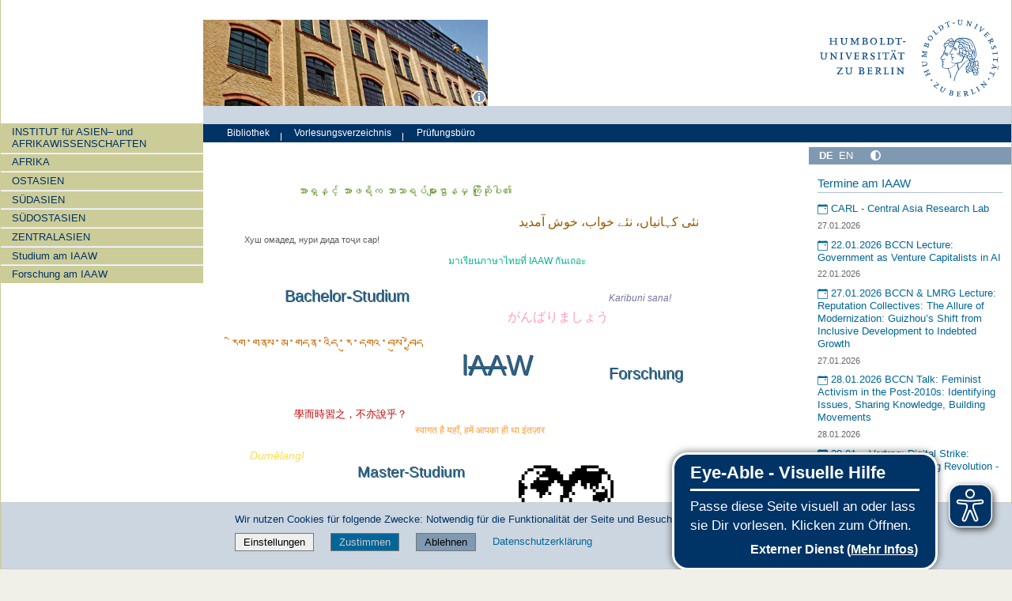

--- FILE ---
content_type: text/html;charset=utf-8
request_url: https://www.iaaw.hu-berlin.de/de
body_size: 13887
content:
<!DOCTYPE html>
<html xmlns="http://www.w3.org/1999/xhtml" lang="de" xml:lang="de">
  <head><meta http-equiv="Content-Type" content="text/html; charset=UTF-8" />
    <meta data-embetty-server="https://www3.hu-berlin.de/embetty/" />
    <title>Startseite — Institut für Asien- und Afrikawissenschaften</title><title>Mehr Kontrast</title><title>Weniger Kontrast</title>
    <link id="favicon_ico" rel="icon" href="/iaaw_p6/++theme++humboldt.theme/++resource++humboldt.policy/favicon.ico" sizes="any" /><!-- 32x32 -->
    <link id="favicon_svg" rel="icon" href="/iaaw_p6/++theme++humboldt.theme/++resource++humboldt.policy/icon.svg" type="image/svg+xml" />
    <link id="favicon_appletouch" rel="apple-touch-icon" href="/iaaw_p6/++theme++humboldt.theme/++resource++humboldt.policy/apple-touch-icon.png" /><!-- 180x180 -->
    <link id="manifest_json" rel="manifest" href="/iaaw_p6/++theme++humboldt.theme/++resource++humboldt.policy/manifest.json" />
    <link rel="sitemap" type="application/xml" title="Sitemap" href="/sitemap.xml.gz" />
    <link rel="sitemap" type="application/xml" title="Sitemap" href="/de/sitemap.xml.gz" />
    <link rel="sitemap" type="application/xml" title="Sitemap" href="/en/sitemap.xml.gz" />
  <meta charset="utf-8" /><meta name="twitter:card" content="summary" /><meta property="og:site_name" content="Website des Institutes für Asien- und Afrikawissenschaften der Humboldt-Universität zu Berlin" /><meta property="og:title" content="Startseite" /><meta property="og:type" content="website" /><meta property="og:description" content="" /><meta property="og:url" content="https://www.iaaw.hu-berlin.de/de" /><meta property="og:image" content="https://www.iaaw.hu-berlin.de/@@site-logo/og_logo.png" /><meta property="og:image:type" content="image/png" /><meta name="DC.date.created" content="2025-07-14T10:38:56+01:00" /><meta name="DC.date.modified" content="2025-10-16T10:02:18+01:00" /><meta name="DC.type" content="Layout Page" /><meta name="DC.format" content="text/plain" /><meta name="DC.language" content="de" /><meta name="DC.date.valid_range" content="2025/07/14 - " /><meta name="viewport" content="width=device-width, initial-scale=1.0" /><meta name="generator" content="Plone - https://plone.org/" /><link rel="alternate" hreflang="de" href="https://www.iaaw.hu-berlin.de/de/startseite" /><link rel="alternate" hreflang="en" href="https://www.iaaw.hu-berlin.de/en/index_en" /><link rel="canonical" href="https://www.iaaw.hu-berlin.de/de" /><link href="https://www.iaaw.hu-berlin.de/de/@@search" rel="search" title="Website durchsuchen" /><link data-bundle="collective-faq" href="https://www.iaaw.hu-berlin.de/++webresource++534b3e23-aef3-529e-b7e4-4319755f6730/++resource++collective.faq/faq.css" media="all" rel="stylesheet" type="text/css" /><link data-bundle="easyform" href="https://www.iaaw.hu-berlin.de/++webresource++b6e63fde-4269-5984-a67a-480840700e9a/++resource++easyform.css" media="all" rel="stylesheet" type="text/css" /><link data-bundle="flexbin" href="https://www.iaaw.hu-berlin.de/++webresource++a1df1cb4-56c5-5706-8b0d-41ab995ce792/++plone++plone.gallery/dist/flexbin.css" media="all" rel="stylesheet" type="text/css" /><link data-bundle="humboldt-HUEmployee" href="https://www.iaaw.hu-berlin.de/++webresource++22b1624e-34d3-5143-82af-1e0a28c2b28b/++resource++humboldt.HUEmployee/huEmployee.css" media="all" rel="stylesheet" type="text/css" /><link data-bundle="humboldt-LSF" href="https://www.iaaw.hu-berlin.de/++webresource++f63933d3-60bd-54fc-86a1-92ba140cd43f/++resource++humboldt.LSF/hulsf_plone6.css" media="all" rel="stylesheet" type="text/css" /><link data-bundle="humboldt-directsearch" href="https://www.iaaw.hu-berlin.de/++webresource++a6231e9f-f4d1-5b46-a094-59e8505feac8/++resource++humboldt.directsearch.resource/directsearch.css" media="all" rel="stylesheet" type="text/css" /><link data-bundle="humboldt-frontpageslider" href="https://www.iaaw.hu-berlin.de/++webresource++70e1ac4d-f24a-579c-a048-c9054cd5a82d/++resource++humboldt.frontpageslider.css/frontpageslider-compiled.css" media="all" rel="stylesheet" type="text/css" /><link data-bundle="humboldt-logo" href="https://www.iaaw.hu-berlin.de/++webresource++a684c705-baa9-5a4f-abba-cd54b52d42f5/++resource++humboldt.logo/mobile.css" media="all" rel="stylesheet" type="text/css" /><link data-bundle="humboldt-logofooter" href="https://www.iaaw.hu-berlin.de/++webresource++2039bd31-8ee8-5229-90d1-b0883035dba4/++resource++humboldt.logofooter/logofooter.css" media="all" rel="stylesheet" type="text/css" /><link data-bundle="humboldt-newsfolder" href="https://www.iaaw.hu-berlin.de/++webresource++ee12c342-9f5f-524b-b61d-9b1942224df2/++resource++humboldt.newsfolder.stylesheets/hu_newsfolder.css" media="all" rel="stylesheet" type="text/css" /><link data-bundle="humboldt-outputfilters" href="https://www.iaaw.hu-berlin.de/++webresource++a2097a30-57d6-5703-a1f8-3491257eded3/++resource++humboldt.outputfilters.css/captionstyles.css" media="all" rel="stylesheet" type="text/css" /><link data-bundle="humboldt-portlet-linklist" href="https://www.iaaw.hu-berlin.de/++webresource++7edd124e-c0a2-5d5f-a8bd-d4cee9f23d4a/++resource++humboldt.portlet.linklist/linklist.css" media="all" rel="stylesheet" type="text/css" /><link data-bundle="humboldt-viewlet-sharelinkmenu" href="https://www.iaaw.hu-berlin.de/++webresource++b79898bf-3741-5089-8d7c-6a67376b36c6/++resource++humboldt.viewlet.sharelinkmenu.icons/sharelinkmenu.css" media="all" rel="stylesheet" type="text/css" /><link data-bundle="mosaic-css" href="https://www.iaaw.hu-berlin.de/++webresource++194c6646-85f9-57d9-9c89-31147d080b38/++plone++mosaic/mosaic.min.css" media="all" rel="stylesheet" type="text/css" /><link data-bundle="multilingual" href="https://www.iaaw.hu-berlin.de/++webresource++4b25ebfe-4288-5cbe-b3d2-cfa66e33cd82/++resource++plone.app.multilingual.stylesheet/multilingual.css" media="all" rel="stylesheet" type="text/css" /><link data-bundle="plone-fullscreen" href="https://www.iaaw.hu-berlin.de/++webresource++ac83a459-aa2c-5a45-80a9-9d3e95ae0847/++plone++static/plone-fullscreen/fullscreen.css" media="all" rel="stylesheet" type="text/css" /><link data-bundle="diazo" href="https://www.iaaw.hu-berlin.de/++webresource++177135d3-7ba3-5275-9a8a-66170a4315b0//++theme++humboldt.theme/styles/theme.min.css" media="all" rel="stylesheet" type="text/css" /><script data-bundle="humboldt-folderimage" integrity="sha384-S/jJ8tvbhgy98W1O95wQXOrPxBVHS9YDFSZQ4G6n6hNY5ZuDVIBySstI5eFLPBti" src="https://www.iaaw.hu-berlin.de/++webresource++b8c5ad51-c1e6-51ff-9394-f92d4f1feca1/++resource++humboldt.folderimage/folderimage.js"></script><script data-bundle="humboldt-policy" integrity="sha384-DcFvT80px+z4DjIeiB/5hPHaXlURk+x5NtISEZ7K8R3Xy8DA/VM23cJ6PklKITww" src="https://www.iaaw.hu-berlin.de/++webresource++779defc3-c890-542e-a4ef-ee0a26b649c1/++resource++humboldt.policy/eyeAbleInclude-www.hu-berlin.de.js"></script><script data-bundle="humboldt-tablesorter" integrity="sha384-Sd9X4KkCN3QYDldhCFrX3phv9Tvi4FxsFjwW2fAghO2mcZ7lfQs8m/Wz9WSsk6YE" src="https://www.iaaw.hu-berlin.de/++webresource++553ddd45-467c-579b-9d2f-ccf6b94c0ae4/++resource++humboldt.tablesorter/TableSort.js"></script><script async="True" data-bundle="plone-fullscreen" integrity="sha384-yAbXscL0aoE/0AkFhaGNz6d74lDy9Cz7PXfkWNqRnFm0/ewX0uoBBoyPBU5qW7Nr" src="https://www.iaaw.hu-berlin.de/++webresource++6aa4c841-faf5-51e8-8109-90bd97e7aa07/++plone++static/plone-fullscreen/fullscreen.js"></script><script data-bundle="plone" integrity="sha384-10Qe/QrU7Gixx5Q42MBnBA9KQdjKfonEsQ6yZ6ol2Z8D9usXt/Tsa1iTWSAuSXaa" src="https://www.iaaw.hu-berlin.de/++webresource++fed1f233-5888-5282-956c-f4e82a740844/++plone++static/bundle-plone/bundle.min.js"></script><script data-bundle="spotlightjs" integrity="sha384-8n2bBNLkJOVfGo3h0Q8+doxov3z/m8Br4d1Aan6k8IyNdYPl4eu3+rN+v/a5QFKe" src="https://www.iaaw.hu-berlin.de/++webresource++23a84036-6e46-5d70-bda6-76022a48e75a/++plone++plone.gallery/dist/spotlight.js"></script><script data-bundle="humboldt-theme-tree" integrity="sha384-58LubW/Br6z243v5NsPpD5sQMOB4LviVZGwh1zKHLIOokHt1qVluvk+24vms875F" src="https://www.iaaw.hu-berlin.de/++webresource++4a8bc6e5-d7aa-5763-93ff-b4119186b950/++resource++humboldt.theme.javascripts/tree.js"></script><script data-bundle="humboldt-theme-tingle" integrity="sha384-4vFw2kvH6Nzmb536Cm2OhyJrxhrG92J4XxS3mTqZPQhYvNGK/9XV4sHObCud9m0W" src="https://www.iaaw.hu-berlin.de/++webresource++0ff944f2-7b9d-55d2-8a78-5c7f1f57a504/++resource++humboldt.theme.javascripts/tingle.js"></script><script data-bundle="humboldt-theme-swiper-init" integrity="sha384-Dq0JP+Nwt2EiyrqoJ+ZVbarzObGV2wRDpinD9xVvHnY8fWqpnv/3VUte1Z4vWen0" src="https://www.iaaw.hu-berlin.de/++webresource++e69c0fab-0c3c-5fdc-a3c0-58da914e7f32/++resource++humboldt.theme.javascripts/swiper-init.js"></script><script data-bundle="humboldt-theme-swiper-bundle" integrity="sha384-+dWAUTKM0Jd6Z/epUmLhoRUZa6X2plKNmDa5JC90mUxvdKk68vyXIsfwMsKS+16j" src="https://www.iaaw.hu-berlin.de/++webresource++d1d65cd4-4553-51cd-b77f-f982051b0068/++resource++humboldt.theme.javascripts/swiper-bundle.js"></script><script data-bundle="humboldt-theme-popupforms" integrity="sha384-hKT1vtCkoWdMTx/ybBnuetkkrCSJBADc6x9pz4GZKCPIkfNxfA1tJN3twYE3BNUj" src="https://www.iaaw.hu-berlin.de/++webresource++7850410e-2a35-57e1-ab10-3797e2414c09/++resource++humboldt.theme.javascripts/popupforms.js"></script><script data-bundle="humboldt-theme-mobil" integrity="sha384-Kra6pJ3Jqk1PhhfqsYtnt1omzGgj8S520ZAzPYySDgnkzCKRxUz7zsiyoNCOE7l7" src="https://www.iaaw.hu-berlin.de/++webresource++628eed02-1a52-5d8d-9de0-e25cb5b787a0/++resource++humboldt.theme.javascripts/mobilemenu.js"></script><script data-bundle="humboldt-theme-misc" integrity="sha384-+Q9k+fLsrtlWoacFileV38pFL5eHzLr8ZyWrfL0GCd6TFw5Z5G9ToaCrfH5lPncY" src="https://www.iaaw.hu-berlin.de/++webresource++423d6cfd-2e9f-5ba5-8b0b-2bc49b7b8a8e/++resource++humboldt.theme.javascripts/misc.js"></script><script data-bundle="humboldt-theme-menu" integrity="sha384-LyxrhSh7AixJNcm5JYyJOgPLL7nbZrWpVrrHrMt2dj+G/+rAkOIr3OE1FtCBU1bD" src="https://www.iaaw.hu-berlin.de/++webresource++3e062e2d-4c1c-50a5-8615-4798eae3e8bd/++resource++humboldt.theme.javascripts/menu.js"></script><script data-bundle="humboldt-theme-input-label" integrity="sha384-6Ew+/vGu5FIxFjJ6MTALFx4VDIbttATPaUBtyf2JchSXWVp0Jj+sEjKts/ru59Zq" src="https://www.iaaw.hu-berlin.de/++webresource++126cb13f-aa14-578e-851d-d15e8494ef01/++resource++humboldt.theme.javascripts/input-label.js"></script><script data-bundle="humboldt-theme-history" integrity="sha384-FtPKaQ9nkugVi68g8nK8ye/wck9mX/MDPMLjhuOhB+4Uy+poUuS0WZULcBiNjS19" src="https://www.iaaw.hu-berlin.de/++webresource++56ddf26e-92d8-5ac1-ab5a-881a3b9336bb/++resource++humboldt.theme.javascripts/history.js"></script><script data-bundle="humboldt-theme-consent" integrity="sha384-KhNxmnHq/nQYvU0LtXpHLVsH+ekor89VWbz3oT10dLRHsOdB14RJAZYMUm24zjtY" src="https://www.iaaw.hu-berlin.de/++webresource++7af0e2c1-165f-56d8-870c-17ec08ef6a89/++resource++humboldt.theme.javascripts/consent.js"></script><script data-bundle="humboldt-theme-acc" integrity="sha384-Hg8u+aRruMLPCzmMakW8uyOrfQEocKTEPJQAbbetKa27QmuIldtHVi8yL9XHAqmt" src="https://www.iaaw.hu-berlin.de/++webresource++1ffb54f6-8f1c-5e37-adfb-a65a7d23c369/++resource++humboldt.theme.javascripts/accordeon.js"></script><script data-bundle="humboldt-menus" integrity="sha384-pcFewp/jyuAd6sx7fy+24zbh+TWK10odD10jbI8I8RNJNECUgtIJbt1tI/+u84wL" src="https://www.iaaw.hu-berlin.de/++webresource++67e45497-f5b6-54d1-b461-244342b16d42/++resource++humboldt.menus/javascript/menus.js"></script><script data-bundle="humboldt-frontpageslider" integrity="sha384-1nOXGCR5rqg9R/qvQuR26IuUT+kBJoYEO/gmhOVXkCOTeLO8cQ3NjxPiqEyyYiLA" src="https://www.iaaw.hu-berlin.de/++webresource++90c9ec53-6e1d-548b-9d07-00b827fc0a0b/++resource++humboldt.frontpageslider.js/jquery-ui.min.js"></script><script data-bundle="humboldt-directsearch" integrity="sha384-CRiSCBl96ebYU2kt0XjeR/Hp5cCxs5QenzSYAD2c9SNSrLSli5VlPri2PAgx7E8o" src="https://www.iaaw.hu-berlin.de/++webresource++3a6fd7d6-4e48-5827-9bfc-ce535cc6812d/++resource++humboldt.directsearch.resource/jquery-ui.min.js"></script><script data-bundle="collective-faq" integrity="sha384-7vQjBTquU48WnSpBTP4ScxlvJpgPoIlgVyo6Rt+3DGpVB6x0uizI6LiA1/OI1Bfa" src="https://www.iaaw.hu-berlin.de/++webresource++ef17d332-15fc-59cc-8e10-07af0c0e82d5/++resource++collective.faq/faq.js"></script></head>
  <body id="visual-portal-wrapper" class="col-content col-one col-two frontend icons-off portaltype-humboldtlayoutpage section-startseite site-de template-layout thumbs-on userrole-anonymous viewpermission-none layout-humboldt-layoutpage mosaic-grid" dir="ltr" data-base-url="https://www.iaaw.hu-berlin.de/de/startseite" data-view-url="https://www.iaaw.hu-berlin.de/de/startseite" data-portal-url="https://www.iaaw.hu-berlin.de" data-i18ncatalogurl="https://www.iaaw.hu-berlin.de/plonejsi18n" data-pat-pickadate="{&quot;date&quot;: {&quot;selectYears&quot;: 200}, &quot;time&quot;: {&quot;interval&quot;: 5 } }" data-pat-plone-modal="{&quot;actionOptions&quot;: {&quot;displayInModal&quot;: false}}"><a class="hiddenStructure" accesskey="2" href="#content">Direkt zum Inhalt</a><a class="hiddenStructure" accesskey="4" href="#search">Direkt zur Suche</a><a class="hiddenStructure" accesskey="6" href="#portletNavigationTree">Direkt zur Navigation</a><div class="outer-wrapper">
      <header id="content-header" role="banner">
        <div class="container">
          <div class="align-items-end">
            <div class="hu-base-col-sm-4 hidden-xs sidebar-offcanvas" role="complementary">
              <div id="header-left"></div>
            </div>
            <div class="hu-base-col-xs-20 hu-base-col-sm-16">
              <div class="hu-base-row ">
                <div class="col">
                  
      
  <link rel="stylesheet" href="https://www.iaaw.hu-berlin.de/++resource++kitconcept.glossary/glossary-5968e5a.css" />
<!--
  <script defer tal:attributes="src string:${view/site_url}/++resource++kitconcept.glossary/glossary-5968e5a.js"></script>
  -->

      <div id="portal-header">
        <!-- mode: html -->
<div class="smallscreen humboldt-logo">
  <!-- <div style="display: grid; grid-template-columns: 1fr minmax(auto, 360px) 1fr;">
    <div>&nbsp;</div> -->
    <div>
      <a href="https://www.hu-berlin.de/"><img alt="Logo der Humboldt-Universität zu Berlin" src="https://www.iaaw.hu-berlin.de/++resource++humboldt.logo/logo-mobile.svg" /></a>
    </div>
    <!-- <div>&nbsp;</div>
  </div> -->
</div>

<div>
  <div class="menu-mobile"> 
    
    <button class="menu-mobile-button ersterButton" id="dropmenu"></button>
    
	<div>
      <a class="menu-mobile-button" id="Home" aria-label="Home" href="https://www.iaaw.hu-berlin.de">
      </a>
	</div>

    
      <a class="menu-mobile-button" id="language" href="https://www.iaaw.hu-berlin.de/@@multilingual-selector/ec1d9b30813946d6ab91e9750d8913f5/en?set_language=en">
        <svg xmlns="http://www.w3.org/2000/svg" viewbox="0 0 40 40" fill="white">
          <text font-size="18px" x="10" y="26.5">EN</text>
        </svg>
      </a>
    
    
    
    
  </div>

  <div class="menu-mobile-sub" id="menu-mobile-sub">
    <div class="navTreeItem-mobile"></div>
    <div class="menu-mobile-sub-button zielgruppe">Zielgruppen ▶</div>
    <div class="menu-mobile-sub-button schnellzugang">Schnellzugang ▶</div>
  </div>
</div>

<div id="folder_image">
  
  <a href="https://www.iaaw.hu-berlin.de/de">
    <img alt="Startseite der Einrichtung" width="360px" height="110px" src="https://www.iaaw.hu-berlin.de/de/@@adapterdownload/humboldt.folderimage.interfaces.IFolderImage/folderimage/Auswahl_5.jpg" />
  </a>

  <div id="folder_image_uhb">

     <img alt="" src="https://www.iaaw.hu-berlin.de/de/++resource++humboldt.folderimage.i-Bildrecht_V2.png" />

     <div id="uhb_c">
         <span>Abb.:</span>
         <span>zur Startseite</span>
         <p></p>
         
         <p></p>
         
     </div>
  </div>

</div>

<!--
<tal:foo replace="structure view/randomize_folderimage_script_block" />
-->


<div id="portal-logo" title="Home">
   <a href="https://www.hu-berlin.de/">
     <img alt="Logo der Humboldt-Universität zu Berlin" src="https://www.iaaw.hu-berlin.de/++resource++humboldt.logo.Logo.svg" />
   </a>
</div>

      </div>

    
                </div>
              </div>
            </div>
          </div>
          <div>
            <div id="frontpageslider-bigslider-wrapper" class="col"></div>
          </div>
          <div id="anonymous-actions">
          </div>
        </div>
      </header>
      <div id="mainnavigation-wrapper">
        <div id="mainnavigation"></div>
      </div>
      <div class="container">
        <div class="hu-base-row">
          <aside id="global_statusmessage"></aside>
        </div>
        <main id="main-container" class="hu-base-row row-offcanvas row-offcanvas-right" role="main">
		  <div id="print-header" class="onlyprint hide"><img src="/iaaw_p6/++theme++humboldt.theme/++resource++humboldt.theme.images/printlogo.svg" alt="Logo der Humboldt-Universitaet" /></div>
          <div id="sidebar" class="hu-base-col-xs-20 hu-base-col-sm-4 sidebar-offcanvas">
        <aside id="portal-column-one">
			<a class="hiddenStructure" id="portletNavigationTree_accesskey" name="portletNavigationTree"></a>
            <div class="portletWrapper" id="portletwrapper-706c6f6e652e6c656674636f6c756d6e0a636f6e746578740a2f696161775f70360a706f72746c65745f7374617469632d32" data-portlethash="706c6f6e652e6c656674636f6c756d6e0a636f6e746578740a2f696161775f70360a706f72746c65745f7374617469632d32">

  <div class="portletStaticText portlet-static"><p style="font-size: 88.8px;">ㅤ</p></div>

  


</div><div class="portletWrapper" id="portletwrapper-706c6f6e652e6c656674636f6c756d6e0a636f6e746578740a2f696161775f70360a6e617669676174696f6e" data-portlethash="706c6f6e652e6c656674636f6c756d6e0a636f6e746578740a2f696161775f70360a6e617669676174696f6e">

  <div class="card portlet portletNavigationTree">

    <div class="card-header hiddenStructure">
      <a class="tile" href="https://www.iaaw.hu-berlin.de/de/sitemap">Navigation</a>
    </div>

    <nav class="card-body">
      <ul class="navTree navTreeLevel0">
        
        

  
    
      <li class="navTreeItem visualNoMarker navTreeFolderish section-institut">

        

          <a href="https://www.iaaw.hu-berlin.de/de/institut" title="" class="state-external navTreeFolderish contenttype-folder">

            <svg xmlns="http://www.w3.org/2000/svg" width="16" height="16" fill="currentColor" class="plone-icon  bi bi-folder" viewbox="0 0 16 16">
  <path d="M.54 3.87.5 3a2 2 0 0 1 2-2h3.672a2 2 0 0 1 1.414.586l.828.828A2 2 0 0 0 9.828 3h3.982a2 2 0 0 1 1.992 2.181l-.637 7A2 2 0 0 1 13.174 14H2.826a2 2 0 0 1-1.991-1.819l-.637-7a2 2 0 0 1 .342-1.31zM2.19 4a1 1 0 0 0-.996 1.09l.637 7a1 1 0 0 0 .995.91h10.348a1 1 0 0 0 .995-.91l.637-7A1 1 0 0 0 13.81 4zm4.69-1.707A1 1 0 0 0 6.172 2H2.5a1 1 0 0 0-1 .981l.006.139q.323-.119.684-.12h5.396z"></path>
</svg>

            

            

            INSTITUT für ASIEN– und AFRIKAWISSENSCHAFTEN
          </a>
          

        
      </li>
    
      <li class="navTreeItem visualNoMarker navTreeFolderish section-afrika">

        

          <a href="https://www.iaaw.hu-berlin.de/de/afrika" title="" class="state-external navTreeFolderish contenttype-folder">

            <svg xmlns="http://www.w3.org/2000/svg" width="16" height="16" fill="currentColor" class="plone-icon  bi bi-folder" viewbox="0 0 16 16">
  <path d="M.54 3.87.5 3a2 2 0 0 1 2-2h3.672a2 2 0 0 1 1.414.586l.828.828A2 2 0 0 0 9.828 3h3.982a2 2 0 0 1 1.992 2.181l-.637 7A2 2 0 0 1 13.174 14H2.826a2 2 0 0 1-1.991-1.819l-.637-7a2 2 0 0 1 .342-1.31zM2.19 4a1 1 0 0 0-.996 1.09l.637 7a1 1 0 0 0 .995.91h10.348a1 1 0 0 0 .995-.91l.637-7A1 1 0 0 0 13.81 4zm4.69-1.707A1 1 0 0 0 6.172 2H2.5a1 1 0 0 0-1 .981l.006.139q.323-.119.684-.12h5.396z"></path>
</svg>

            

            

            ㅤAFRIKA
          </a>
          

        
      </li>
    
      <li class="navTreeItem visualNoMarker navTreeFolderish section-ostasien">

        

          <a href="https://www.iaaw.hu-berlin.de/de/ostasien" title="" class="state-external navTreeFolderish contenttype-folder">

            <svg xmlns="http://www.w3.org/2000/svg" width="16" height="16" fill="currentColor" class="plone-icon  bi bi-folder" viewbox="0 0 16 16">
  <path d="M.54 3.87.5 3a2 2 0 0 1 2-2h3.672a2 2 0 0 1 1.414.586l.828.828A2 2 0 0 0 9.828 3h3.982a2 2 0 0 1 1.992 2.181l-.637 7A2 2 0 0 1 13.174 14H2.826a2 2 0 0 1-1.991-1.819l-.637-7a2 2 0 0 1 .342-1.31zM2.19 4a1 1 0 0 0-.996 1.09l.637 7a1 1 0 0 0 .995.91h10.348a1 1 0 0 0 .995-.91l.637-7A1 1 0 0 0 13.81 4zm4.69-1.707A1 1 0 0 0 6.172 2H2.5a1 1 0 0 0-1 .981l.006.139q.323-.119.684-.12h5.396z"></path>
</svg>

            

            

            ㅤOSTASIEN
          </a>
          

        
      </li>
    
      <li class="navTreeItem visualNoMarker navTreeFolderish section-suedasien">

        

          <a href="https://www.iaaw.hu-berlin.de/de/suedasien" title="" class="state-external navTreeFolderish contenttype-folder">

            <svg xmlns="http://www.w3.org/2000/svg" width="16" height="16" fill="currentColor" class="plone-icon  bi bi-folder" viewbox="0 0 16 16">
  <path d="M.54 3.87.5 3a2 2 0 0 1 2-2h3.672a2 2 0 0 1 1.414.586l.828.828A2 2 0 0 0 9.828 3h3.982a2 2 0 0 1 1.992 2.181l-.637 7A2 2 0 0 1 13.174 14H2.826a2 2 0 0 1-1.991-1.819l-.637-7a2 2 0 0 1 .342-1.31zM2.19 4a1 1 0 0 0-.996 1.09l.637 7a1 1 0 0 0 .995.91h10.348a1 1 0 0 0 .995-.91l.637-7A1 1 0 0 0 13.81 4zm4.69-1.707A1 1 0 0 0 6.172 2H2.5a1 1 0 0 0-1 .981l.006.139q.323-.119.684-.12h5.396z"></path>
</svg>

            

            

            ㅤSÜDASIEN
          </a>
          

        
      </li>
    
      <li class="navTreeItem visualNoMarker navTreeFolderish section-suedostasien">

        

          <a href="https://www.iaaw.hu-berlin.de/de/suedostasien" title="" class="state-external navTreeFolderish contenttype-folder">

            <svg xmlns="http://www.w3.org/2000/svg" width="16" height="16" fill="currentColor" class="plone-icon  bi bi-folder" viewbox="0 0 16 16">
  <path d="M.54 3.87.5 3a2 2 0 0 1 2-2h3.672a2 2 0 0 1 1.414.586l.828.828A2 2 0 0 0 9.828 3h3.982a2 2 0 0 1 1.992 2.181l-.637 7A2 2 0 0 1 13.174 14H2.826a2 2 0 0 1-1.991-1.819l-.637-7a2 2 0 0 1 .342-1.31zM2.19 4a1 1 0 0 0-.996 1.09l.637 7a1 1 0 0 0 .995.91h10.348a1 1 0 0 0 .995-.91l.637-7A1 1 0 0 0 13.81 4zm4.69-1.707A1 1 0 0 0 6.172 2H2.5a1 1 0 0 0-1 .981l.006.139q.323-.119.684-.12h5.396z"></path>
</svg>

            

            

            ㅤSÜDOSTASIEN
          </a>
          

        
      </li>
    
      <li class="navTreeItem visualNoMarker navTreeFolderish section-zentralasien">

        

          <a href="https://www.iaaw.hu-berlin.de/de/zentralasien" title="" class="state-external navTreeFolderish contenttype-folder">

            <svg xmlns="http://www.w3.org/2000/svg" width="16" height="16" fill="currentColor" class="plone-icon  bi bi-folder" viewbox="0 0 16 16">
  <path d="M.54 3.87.5 3a2 2 0 0 1 2-2h3.672a2 2 0 0 1 1.414.586l.828.828A2 2 0 0 0 9.828 3h3.982a2 2 0 0 1 1.992 2.181l-.637 7A2 2 0 0 1 13.174 14H2.826a2 2 0 0 1-1.991-1.819l-.637-7a2 2 0 0 1 .342-1.31zM2.19 4a1 1 0 0 0-.996 1.09l.637 7a1 1 0 0 0 .995.91h10.348a1 1 0 0 0 .995-.91l.637-7A1 1 0 0 0 13.81 4zm4.69-1.707A1 1 0 0 0 6.172 2H2.5a1 1 0 0 0-1 .981l.006.139q.323-.119.684-.12h5.396z"></path>
</svg>

            

            

            ㅤZENTRALASIEN
          </a>
          

        
      </li>
    
      <li class="navTreeItem visualNoMarker navTreeFolderish section-studium">

        

          <a href="https://www.iaaw.hu-berlin.de/de/studium" title="" class="state-external navTreeFolderish contenttype-folder">

            <svg xmlns="http://www.w3.org/2000/svg" width="16" height="16" fill="currentColor" class="plone-icon  bi bi-folder" viewbox="0 0 16 16">
  <path d="M.54 3.87.5 3a2 2 0 0 1 2-2h3.672a2 2 0 0 1 1.414.586l.828.828A2 2 0 0 0 9.828 3h3.982a2 2 0 0 1 1.992 2.181l-.637 7A2 2 0 0 1 13.174 14H2.826a2 2 0 0 1-1.991-1.819l-.637-7a2 2 0 0 1 .342-1.31zM2.19 4a1 1 0 0 0-.996 1.09l.637 7a1 1 0 0 0 .995.91h10.348a1 1 0 0 0 .995-.91l.637-7A1 1 0 0 0 13.81 4zm4.69-1.707A1 1 0 0 0 6.172 2H2.5a1 1 0 0 0-1 .981l.006.139q.323-.119.684-.12h5.396z"></path>
</svg>

            

            

            Studium am IAAW
          </a>
          

        
      </li>
    
      <li class="navTreeItem visualNoMarker navTreeFolderish section-forschen">

        

          <a href="https://www.iaaw.hu-berlin.de/de/forschen" title="" class="state-external navTreeFolderish contenttype-folder">

            <svg xmlns="http://www.w3.org/2000/svg" width="16" height="16" fill="currentColor" class="plone-icon  bi bi-folder" viewbox="0 0 16 16">
  <path d="M.54 3.87.5 3a2 2 0 0 1 2-2h3.672a2 2 0 0 1 1.414.586l.828.828A2 2 0 0 0 9.828 3h3.982a2 2 0 0 1 1.992 2.181l-.637 7A2 2 0 0 1 13.174 14H2.826a2 2 0 0 1-1.991-1.819l-.637-7a2 2 0 0 1 .342-1.31zM2.19 4a1 1 0 0 0-.996 1.09l.637 7a1 1 0 0 0 .995.91h10.348a1 1 0 0 0 .995-.91l.637-7A1 1 0 0 0 13.81 4zm4.69-1.707A1 1 0 0 0 6.172 2H2.5a1 1 0 0 0-1 .981l.006.139q.323-.119.684-.12h5.396z"></path>
</svg>

            

            

            Forschung am IAAW
          </a>
          

        
      </li>
    
  


      </ul>
    </nav>

  </div>


</div>
        </aside>
      </div>
          
    <div class="hu-base-col-xs-20 hu-base-col-sm-16">
      <!-- Audience Menu -->
      <div class="hu-base-row">
        <div class="header-menu">
          <div id="search-menu" class="search-menu-new-style search-menu"><ul class="menu-list">
  
</ul>
</div>
        </div>
      </div>
       <div id="audience-menu-wrapper" class="hu-base-row">
        <div id="audience-menu" class="audience-menu-new-style audience-menu"><ul class="menu-list">
  <li><div class="menu-item">
  <a href="https://www.ub.hu-berlin.de/de/standorte/zwbasienafrika">Bibliothek</a>
</div>
</li>
  <li><span class="menu-divider"></span></li>
  <li><div class="menu-item">
  <a href="https://agnes.hu-berlin.de/lupo/rds?state=wtree&amp;search=1&amp;trex=step&amp;root120251=307276%7C304022%7C306132&amp;P.vx=kurz">Vorlesungsverzeichnis</a>
</div>
</li>
  <li><span class="menu-divider"></span></li>
  <li><div class="menu-item">
  <a href="https://fakultaeten.hu-berlin.de/de/ksb/studiumlehre/pruefungsbueros/pruefungsbuero-asien-und-afrikawissenschaften">Prüfungsbüro</a>
</div>
</li>
</ul>
</div>
      </div>
	  <div class="hu-base-row">
        <div class="above-content-wrapper">
          <div id="portal-hiddenheader">

  <h1 class="hiddenStructure">
    
      
	Humboldt-Universität zu Berlin
	-
      
    
      
	Kultur-, Sozial- und Bildungswissenschaftliche Fakultät
	-
      
    
      
	Institut für Asien- und Afrikawissenschaften
	
      
    
  </h1>
</div>
		  
		  <!-- <xsl:copy-of css:select="#plone-lock-status" /> -->
        </div>
      </div>
      <div class="hu-base-row">
        <!-- Central Column -->
        <div class="hu-base-col-xs-20 hu-base-col-sm-15">
          <div class="hu-base-row">
            <div class="hu-base-col-xs-20">
			  <a class="hiddenStructure" id="content_accesskey" name="content"></a>
              <article id="content" data-panel="content">
<div class="mosaic-grid-row">
<div class="mosaic-grid-cell mosaic-width-full mosaic-position-leftmost col-12">
<div class="movable removable mosaic-tile mosaic-IRichTextBehavior-text-tile">
<div class="mosaic-tile-content">
<p><br /><br /><br /></p>
</div>
</div>
<div class="movable removable mosaic-tile mosaic-plone.app.standardtiles.existingcontent-tile">
<div class="mosaic-tile-content">


        <section class="existing-content-tile">
          

          
          
          
            
              <div>
                

        <section id="section-text">
          <div class="" id="parent-fieldname-text"><div><p style="text-align: left; font-size: 13px;">                      <a data-linktype="internal" data-val="417b0308885c40e79026576b9ab3f00f" href="https://www.iaaw.hu-berlin.de/de/suedostasien/sprachen/burmesisch/burmesisch" style="color: #408000;">အာရှနှင့် အာဖရိက ဘာသာရပ်များဌာနမှ ကြိုဆိုပါ၏</a><br /><br /></p>
<p style="text-align: center;">                                                                 <a data-linktype="internal" data-val="6fc2f5bce5294265b2a9d52edd07cde3" href="https://www.iaaw.hu-berlin.de/de/suedasien/sprachen/urdu/urdu" style="color: #995c00; font-size: 16px;">نئی کہانیاں، نئے خواب، خوش آمدید</a></p>
<p style="text-align: justify; font-size: 11px;">       <a data-linktype="internal" data-val="598222b2383e452681cd3cc7489dc36b" href="https://www.iaaw.hu-berlin.de/de/zentralasien/sprachen/tadschikisch/tadschikisch" style="color: #595959;">Хуш омадед, нури дида тоҷи сар!</a>     </p>
<p style="text-align: center; font-size: 16px;">       <sub><a data-linktype="internal" data-val="b88496c5a1f442bfa2d426b3f5b64497" href="https://www.iaaw.hu-berlin.de/de/suedostasien/sprachen/thai/thai-1" style="color: #00b38f;">มาเรียนภาษาไทยที่ IAAW กันเถอะ</a><br /></sub></p>
<p> </p>
<p style="text-align: left;">                  <a data-linktype="internal" data-val="c995d2fd2a6642c987bc107e1bf5be76" href="https://www.iaaw.hu-berlin.de/de/studium/ba" style="color: #3c5c7c; text-shadow: 1px 1px 0px #006080; font-size: 20px;">Bachelor-Studium</a>                                                               <em><a data-linktype="internal" data-val="5ac14eb7087d4f82b026df90d938f845" href="https://www.iaaw.hu-berlin.de/de/afrika/sprachen/swahili/swahili" style="font-size: 12px; color: #7575a3;">Karibuni sana!</a></em><strong> </strong></p>
<p style="text-align: center;">                                 <sub><a data-linktype="internal" data-val="2e5d5bedc118491884ac80b15eaa8a78" href="https://www.iaaw.hu-berlin.de/de/ostasien/sprachen/japanisch/japanisch" style="color: #ff99bb; font-size: 16px;">がんばりましょう</a></sub></p>
<p style="font-size: 8px;"> </p>
<p style="text-align: left;"> <a data-linktype="internal" data-val="dfc11c6297984835823e01e1538b7ef1" href="https://www.iaaw.hu-berlin.de/de/zentralasien/sprachen/tibetisch/tibetisch" style="color: #cc6600; font-size: 18px;">རིག་གནས་མ་གདན་འདི་རུ་དགའ་བསུ་བྱེད</a>                         </p>
<p style="font-size: 36px; text-align: center;"><sup>                     <a data-linktype="internal" data-val="8042f82356784ea482368ce9ac721228" href="https://www.iaaw.hu-berlin.de/de/institut" style="color: #3c5c7c; text-shadow: 1px 1px 0px #006080; font-size: 36px;">l<span style="text-decoration: line-through;">ΛΛ</span>W</a>            <sub><a data-linktype="internal" data-val="4ba8f618171a4e58a78da3619f1bdc2d" href="https://www.iaaw.hu-berlin.de/de/forschen" style="color: #3c5c7c; text-shadow: 1px 1px 0px #006080;">Forschung</a></sub></sup></p>
<p><span style="text-align: right;">                     <a data-linktype="internal" data-val="36e99f5feab9419e8e287d8d01f756fe" href="https://www.iaaw.hu-berlin.de/de/ostasien/sprachen/chinesisch/chinesisch" style="color: #cc0000;">學而時習之，不亦說乎？</a>            </span></p>
<p style="font-size: 16px;"><sup>                                                                               <a data-linktype="internal" data-val="d1007be6825a44bda451db6f8faa865e" href="https://www.iaaw.hu-berlin.de/de/suedasien/sprachen/hindi/hindi" style="color: #ff9933;">स्वागत है यहाँ, हमें आपका ही था इंतज़ार</a></sup></p>
<p><em>       <sub><a data-linktype="internal" data-val="bae7a5def85b449bbf2191bcbcf297cf" href="https://www.iaaw.hu-berlin.de/de/afrika/sprachen/setswana/setswana" style="color: #ffdb4d; font-size: 14px;">Dumêlang!</a></sub></em></p>
<p>                                         <a data-linktype="internal" data-val="169286de5c0849459f52ed0bb1ca20f5" href="https://www.iaaw.hu-berlin.de/de/studium/ma" style="color: #3c5c7c; text-shadow: 1px 1px 0px #006080; font-size: 19px;">Master-Studium</a></p>
<p>                                                                                            <a data-linktype="internal" data-val="4eae1ba1c6de4fa3906cd07fb4b490ca" href="https://www.iaaw.hu-berlin.de/de/region" style="color: black; font-size: 60px;">🌍🌏</a></p>
<p style="text-align: justify; font-size: 16px;">   <a data-linktype="internal" data-val="5f6ed3da2cd14a339c49d8934250f7f8" href="https://www.iaaw.hu-berlin.de/de/zentralasien/sprachen/paschto/paschto" style="color: #bf8040;">هر کله راشئ هر کله هر کله</a>     </p>
<p style="font-size: 4px;"> </p>
<p>                                                           <a data-linktype="internal" data-val="f8e51f1ce94249a9990ec78e06e237b2" href="https://www.iaaw.hu-berlin.de/de/suedostasien/sprachen/vietnamesisch/vietnamesisch-1" style="color: #004d00; font-size: 16px;"><sub>Học thầy học bạn, vô vạn phong lưu.</sub></a> </p>
<p> </p>
<p>                <em><sub><a data-linktype="internal" data-val="a1c98d60b0c94eeb9db3bfa295afbb4c" href="https://www.iaaw.hu-berlin.de/de/afrika/sprachen/afrikaans/afrikaans" style="color: #734d26;">Ons leer nie Nederlands nie maar Afrikaans.</a></sub></em></p>
<div class="drei spalten erste">
<h6 style="writing-mode: vertical-rl; font-size: 30px;">  <a data-linktype="internal" data-val="cbe96403556241f5a6bcf74d334881a1" href="https://www.iaaw.hu-berlin.de/de/zentralasien/sprachen/mongolisch/mongolisch">ᠠᠮᠦᠷ ᠮᠡᠨᠳᠤ</a></h6>
</div>
<div class="drei spalten zweite"><br /><br /><br />
<p><sup><strong>    <a data-linktype="internal" data-val="714cc0bcf5144e6cb9be16e825a9c9b5" href="https://www.iaaw.hu-berlin.de/de/zentralasien/sprachen/dari/dari" style="color: #732673; font-size: 18px;">قدمهای مهمان بالای دیده</a></strong></sup></p>
</div>
<div class="drei spalten letzte">
<p style="font-size: 18px; text-align: center;"><sup><a data-linktype="internal" data-val="e4a9b0d85e5243c6aa987b1969ab3a27" href="https://www.iaaw.hu-berlin.de/de/zentralasien/sprachen/usbekisch/usbekisch" style="color: #a6a6a6;">Қадамларингизга<br />ҳасанот!</a></sup></p>
<br /><br /><a data-linktype="internal" data-val="e2657559a081466ba78b1470fec3f232" href="https://www.iaaw.hu-berlin.de/de/suedostasien/sprachen/bahasa-indonesia/bahasa-indonesia-1" style="color: #888844;">Selamat Datang</a></div>
<p>                                      <a data-linktype="internal" data-val="4dd1f0bcc51647399676dbc83767b9ed" href="https://www.iaaw.hu-berlin.de/de/afrika/info/www/linguistik" style="color: #ffff00; text-shadow: 1px 1px 0px #000000; font-size: 12px;">Síí sí gǂóm̀-gǂóm̀ kúú.</a></p></div></div>
        </section>

      
              </div>
            
            
          
          
        </section>
      
</div>
</div>
</div>
</div>
<div class="mosaic-grid-row">
<div class="mosaic-grid-cell mosaic-width-half mosaic-position-leftmost col-6">
<div class="movable removable mosaic-tile mosaic-plone.app.standardtiles.html-tile">
<div class="mosaic-tile-content">
<p><br /></p>
</div>
</div>
</div>
<div class="mosaic-grid-cell mosaic-width-half mosaic-position-half col-6">
<div class="movable removable mosaic-tile mosaic-plone.app.standardtiles.html-tile">
<div class="mosaic-tile-content">
<p><br data-mce-bogus="1" /></p>
</div>
</div>
</div>
</div>
</article>
            </div>
          </div>
          <footer class="hu-base-row">
            <div class="hu-base-col-xs-20">
              
            </div>
          </footer>
        </div>
        <!-- Right Column -->
        <div class="hu-base-col-xs-20 hu-base-col-sm-5">
          <div class="hu-base-row">
            <div id="sidebar_right" class="sidebar-offcanvas" role="complementary">
              <aside id="portal-column-two">
                <div class="portletWrapper" id="portletwrapper-706c6f6e652e7269676874636f6c756d6e0a636f6e746578740a2f696161775f70360a6d696e696c616e67756167652d73656c6563746f72" data-portlethash="706c6f6e652e7269676874636f6c756d6e0a636f6e746578740a2f696161775f70360a6d696e696c616e67756167652d73656c6563746f72"><script type="text/javascript">
function contrast() {
  let saved_contrast = getCookie("highcontrast");

  if (saved_contrast == "") {
    setCookie("highcontrast", "true");
  }
  else if (saved_contrast == "true") {
    setCookie("highcontrast", "false");
  }
  else if (saved_contrast == "false") {
    setCookie("highcontrast", "true");
  }
}

function getCookie(cname) {
  let name = cname + "=";
  let decodedCookie = decodeURIComponent(document.cookie);
  let ca = decodedCookie.split(';');
  let i = 0;
  let len = ca.length;
  for (i = 1; i != len+1; i++) {
    let c = ca[i-1];
    while (c.charAt(0) == ' ') {
      c = c.substring(1);
    }

    if (c.indexOf(cname) == 0) {
      return c.substring(name.length, c.length);
    }
  }

  return "";
}

function setCookie(cname, cvalue) {

  let head  = document.getElementsByTagName("head")[0];
  let link  = document.createElement("link");
  link.rel  = "stylesheet";
  link.type = "text/css";
  link.href = "https://www.iaaw.hu-berlin.de/++resource++humboldt.logo/highcontrast.css";
  link.id = "highcontrast-css"
  link.media = "all";
  head.appendChild(link);

  document.cookie = cname + "=" + cvalue + ";path=/" + ";SameSite=Strict";
  if (cvalue == "true") {
    console.log("append link");
    head.appendChild(link);
  }
  else {
    let elem = document.getElementById("highcontrast-css");
    elem.remove();

    let elem_1 = document.getElementById("highcontrast-css");
    if (elem_1) {
        elem_1.remove();
    }
  }
}


function readBooleanCookie(cookiename) {
	if(navigator.cookieEnabled == true) {
		let CookieRegExp1 = RegExp(cookiename + '=(.*?);');
		let CookieRegExp2 = RegExp(cookiename + '=(.*?)$');
		if(CookieRegExp1.exec(document.cookie) || CookieRegExp2.exec(document.cookie)) {
			return (RegExp.$1 == "true") ? true : false;
		}
	}
	return false;
}

function writeBooleanCookie(cookiename, state) {
	if(navigator.cookieEnabled == true) {
		//document.cookie = cookiename + "=" + (state ? "true" : "false") + ";path=/;Secure;SameSite=Strict";
		document.cookie = cookiename + "=" + (state ? "true" : "false") + ";path=/;SameSite=Strict";
	}
}

function setHighContrast(cookie = true) {
	$("body").addClass("high-contrast");
	$("#more_contrast").hide();
	$("#less_contrast").show();
	if(cookie) {
		writeBooleanCookie('HighContrast', true);
	}
}

function removeHighContrast() {
	$("body").removeClass("high-contrast");
	$("#more_contrast").show();
	$("#less_contrast").hide();
	writeBooleanCookie('HighContrast', false);
}

$(document).ready(function() {
	if(readBooleanCookie("HighContrast")) {
		setHighContrast(false);
	}
});


</script>

<dl class="portlet portletLanguageSelect">
  <dt class="portletHeader">
    <span class="portletTopLeft"></span>
    <span class="portletToRight"></span>
  </dt>
  <dd class="portletItem">
    <ul aria-label="minilanguage_selection">
      <li>
        <a href="https://www.iaaw.hu-berlin.de/@@multilingual-selector/ec1d9b30813946d6ab91e9750d8913f5/de" title="German" class="selected" aria-label="Deutsch">DE</a>
<!--
        <span tal:condition="not:python: view.translated(language)"
              tal:content="language/codeUpper"
              tal:attributes="title string:No translation; class string:${language/codeUpper} notranslation"
              >
        </span>
-->
      </li>
      <li>
        <a href="https://www.iaaw.hu-berlin.de/@@multilingual-selector/ec1d9b30813946d6ab91e9750d8913f5/en" title="English" class="" aria-label="English">EN</a>
<!--
        <span tal:condition="not:python: view.translated(language)"
              tal:content="language/codeUpper"
              tal:attributes="title string:No translation; class string:${language/codeUpper} notranslation"
              >
        </span>
-->
      </li>
      <li>
        
<!--
        <span tal:condition="not:python: view.translated(language)"
              tal:content="language/codeUpper"
              tal:attributes="title string:No translation; class string:${language/codeUpper} notranslation"
              >
        </span>
-->
      </li>
    </ul>

	<button id="more_contrast" class="toggleContrast" onclick="setHighContrast()" title="Mehr Kontrast">
		<svg xmlns="http://www.w3.org/2000/svg" viewbox="0 0 512 512" role="img" aria-label="Mehr Kontrast"><title>Mehr Kontrast</title><desc>Mehr Kontrast</desc><path d="M448 256c0-106-86-192-192-192l0 384c106 0 192-86 192-192zM0 256a256 256 0 1 1 512 0A256 256 0 1 1 0 256z" style="fill: white"></path></svg>
	</button>
	<button id="less_contrast" class="toggleContrast" onclick="removeHighContrast()" style="display: none;" title="Weniger Kontrast">
		<svg xmlns="http://www.w3.org/2000/svg" viewbox="0 0 512 512" role="img" aria-label="Weniger Kontrast"><title>Weniger Kontrast</title><desc>Weniger Kontrast</desc><path d="M448 256c0-106-86-192-192-192l0 384c106 0 192-86 192-192zM0 256a256 256 0 1 1 512 0A256 256 0 1 1 0 256z" style="fill: white" transform="rotate(180, 256, 256)"></path></svg>
	</button>

  </dd>
</dl>
</div><div class="portletWrapper" id="portletwrapper-706c6f6e652e7269676874636f6c756d6e0a636f6e746578740a2f696161775f70362f64650a7465726d696e652d616d2d69616177" data-portlethash="706c6f6e652e7269676874636f6c756d6e0a636f6e746578740a2f696161775f70362f64650a7465726d696e652d616d2d69616177">

  <div class="card portlet portletCollection portlet-collection-termine-am-iaaw">

    <div class="card-header">
      <a href="https://www.iaaw.hu-berlin.de/de/institut/aktuell/aktuelle_termine">
        <span>Termine am IAAW</span>
      </a>
    </div>

    <div class="card-body">
      <ul>
        
          <li class="portletItem odd">
            <a href="https://www.iaaw.hu-berlin.de/de/zentralasien/neuigkeiten/termine/carl-central-asia-research-lab" class="tile contenttype-event state-external" title="">

              <svg xmlns="http://www.w3.org/2000/svg" width="16" height="16" fill="currentColor" class="plone-icon  bi bi-calendar-event" viewbox="0 0 16 16">
  <path d="M11 6.5a.5.5 0 0 1 .5-.5h1a.5.5 0 0 1 .5.5v1a.5.5 0 0 1-.5.5h-1a.5.5 0 0 1-.5-.5z"></path>
  <path d="M3.5 0a.5.5 0 0 1 .5.5V1h8V.5a.5.5 0 0 1 1 0V1h1a2 2 0 0 1 2 2v11a2 2 0 0 1-2 2H2a2 2 0 0 1-2-2V3a2 2 0 0 1 2-2h1V.5a.5.5 0 0 1 .5-.5M1 4v10a1 1 0 0 0 1 1h12a1 1 0 0 0 1-1V4z"></path>
</svg>
              
              

              CARL - Central Asia Research Lab
            </a>
            <div class="portletItemDetails">27.01.2026</div>
          </li>
        
          <li class="portletItem even">
            <a href="https://www.iaaw.hu-berlin.de/de/ostasien/neuigkeiten/aktuelle-termine/22-01-2026-bccn-lecture-government-as-venture-capitalists-in-ai" class="tile contenttype-event state-external" title="">

              <svg xmlns="http://www.w3.org/2000/svg" width="16" height="16" fill="currentColor" class="plone-icon  bi bi-calendar-event" viewbox="0 0 16 16">
  <path d="M11 6.5a.5.5 0 0 1 .5-.5h1a.5.5 0 0 1 .5.5v1a.5.5 0 0 1-.5.5h-1a.5.5 0 0 1-.5-.5z"></path>
  <path d="M3.5 0a.5.5 0 0 1 .5.5V1h8V.5a.5.5 0 0 1 1 0V1h1a2 2 0 0 1 2 2v11a2 2 0 0 1-2 2H2a2 2 0 0 1-2-2V3a2 2 0 0 1 2-2h1V.5a.5.5 0 0 1 .5-.5M1 4v10a1 1 0 0 0 1 1h12a1 1 0 0 0 1-1V4z"></path>
</svg>
              
              

              22.01.2026 BCCN Lecture: Government as Venture Capitalists in AI
            </a>
            <div class="portletItemDetails">22.01.2026</div>
          </li>
        
          <li class="portletItem odd">
            <a href="https://www.iaaw.hu-berlin.de/de/ostasien/neuigkeiten/aktuelle-termine/27-01-2026-bccn-lecture-reputation-collectives-the-allure-of-modernization-guizhous-shift-from-inclusive-development-to-indebted-growth" class="tile contenttype-event state-external" title="">

              <svg xmlns="http://www.w3.org/2000/svg" width="16" height="16" fill="currentColor" class="plone-icon  bi bi-calendar-event" viewbox="0 0 16 16">
  <path d="M11 6.5a.5.5 0 0 1 .5-.5h1a.5.5 0 0 1 .5.5v1a.5.5 0 0 1-.5.5h-1a.5.5 0 0 1-.5-.5z"></path>
  <path d="M3.5 0a.5.5 0 0 1 .5.5V1h8V.5a.5.5 0 0 1 1 0V1h1a2 2 0 0 1 2 2v11a2 2 0 0 1-2 2H2a2 2 0 0 1-2-2V3a2 2 0 0 1 2-2h1V.5a.5.5 0 0 1 .5-.5M1 4v10a1 1 0 0 0 1 1h12a1 1 0 0 0 1-1V4z"></path>
</svg>
              
              

              27.01.2026 BCCN &amp; LMRG Lecture: Reputation Collectives: The Allure of Modernization: Guizhou’s Shift from Inclusive Development to Indebted Growth
            </a>
            <div class="portletItemDetails">27.01.2026</div>
          </li>
        
          <li class="portletItem even">
            <a href="https://www.iaaw.hu-berlin.de/de/ostasien/neuigkeiten/aktuelle-termine/28-01-2026-bccn-talk-feminist-activism-in-the-post-20102-identifyking-issues-sharing-knowledge-building-movements" class="tile contenttype-event state-external" title="">

              <svg xmlns="http://www.w3.org/2000/svg" width="16" height="16" fill="currentColor" class="plone-icon  bi bi-calendar-event" viewbox="0 0 16 16">
  <path d="M11 6.5a.5.5 0 0 1 .5-.5h1a.5.5 0 0 1 .5.5v1a.5.5 0 0 1-.5.5h-1a.5.5 0 0 1-.5-.5z"></path>
  <path d="M3.5 0a.5.5 0 0 1 .5.5V1h8V.5a.5.5 0 0 1 1 0V1h1a2 2 0 0 1 2 2v11a2 2 0 0 1-2 2H2a2 2 0 0 1-2-2V3a2 2 0 0 1 2-2h1V.5a.5.5 0 0 1 .5-.5M1 4v10a1 1 0 0 0 1 1h12a1 1 0 0 0 1-1V4z"></path>
</svg>
              
              

              28.01.2026 BCCN Talk: Feminist Activism in the Post-2010s: Identifying Issues, Sharing Knowledge, Building Movements
            </a>
            <div class="portletItemDetails">28.01.2026</div>
          </li>
        
          <li class="portletItem odd">
            <a href="https://www.iaaw.hu-berlin.de/de/suedostasien/gesellschaft/29-01-vortrag-digital-strike-donating-time-to-the-spring-revolution-min-htin-kyaw-lat" class="tile contenttype-event state-external" title="">

              <svg xmlns="http://www.w3.org/2000/svg" width="16" height="16" fill="currentColor" class="plone-icon  bi bi-calendar-event" viewbox="0 0 16 16">
  <path d="M11 6.5a.5.5 0 0 1 .5-.5h1a.5.5 0 0 1 .5.5v1a.5.5 0 0 1-.5.5h-1a.5.5 0 0 1-.5-.5z"></path>
  <path d="M3.5 0a.5.5 0 0 1 .5.5V1h8V.5a.5.5 0 0 1 1 0V1h1a2 2 0 0 1 2 2v11a2 2 0 0 1-2 2H2a2 2 0 0 1-2-2V3a2 2 0 0 1 2-2h1V.5a.5.5 0 0 1 .5-.5M1 4v10a1 1 0 0 0 1 1h12a1 1 0 0 0 1-1V4z"></path>
</svg>
              
              

              29.01. - Vortrag: Digital Strike: donating time to the Spring Revolution - Min Htin Kyaw Lat
            </a>
            <div class="portletItemDetails">29.01.2026</div>
          </li>
        
          <li class="portletItem even">
            <a href="https://www.iaaw.hu-berlin.de/de/ostasien/mori/aktuelles/29-01-vortrag-mori-ogai-und-die-gedichtanthologie-visionen-omokage" class="tile contenttype-event state-external" title="Vortrag von Dr. Michaela Oberwinkler, Universität Düsseldorf">

              <svg xmlns="http://www.w3.org/2000/svg" width="16" height="16" fill="currentColor" class="plone-icon  bi bi-calendar-event" viewbox="0 0 16 16">
  <path d="M11 6.5a.5.5 0 0 1 .5-.5h1a.5.5 0 0 1 .5.5v1a.5.5 0 0 1-.5.5h-1a.5.5 0 0 1-.5-.5z"></path>
  <path d="M3.5 0a.5.5 0 0 1 .5.5V1h8V.5a.5.5 0 0 1 1 0V1h1a2 2 0 0 1 2 2v11a2 2 0 0 1-2 2H2a2 2 0 0 1-2-2V3a2 2 0 0 1 2-2h1V.5a.5.5 0 0 1 .5-.5M1 4v10a1 1 0 0 0 1 1h12a1 1 0 0 0 1-1V4z"></path>
</svg>
              
              

              29.01. - Vortrag: Mori  Ōgai und die Gedichtanthologie "Visionen" (Omokage, 1889): Intentionen und Übersetzungsmethoden
            </a>
            <div class="portletItemDetails">29.01.2026</div>
          </li>
        
          <li class="portletItem odd">
            <a href="https://www.iaaw.hu-berlin.de/de/zentralasien/neuigkeiten/call-for-papers-naming-and-renaming-places-hegemonies-of-place-names-history-and-landscape-in-tibet-and-beyond-international-workshop" class="tile contenttype-event state-external" title="">

              <svg xmlns="http://www.w3.org/2000/svg" width="16" height="16" fill="currentColor" class="plone-icon  bi bi-calendar-event" viewbox="0 0 16 16">
  <path d="M11 6.5a.5.5 0 0 1 .5-.5h1a.5.5 0 0 1 .5.5v1a.5.5 0 0 1-.5.5h-1a.5.5 0 0 1-.5-.5z"></path>
  <path d="M3.5 0a.5.5 0 0 1 .5.5V1h8V.5a.5.5 0 0 1 1 0V1h1a2 2 0 0 1 2 2v11a2 2 0 0 1-2 2H2a2 2 0 0 1-2-2V3a2 2 0 0 1 2-2h1V.5a.5.5 0 0 1 .5-.5M1 4v10a1 1 0 0 0 1 1h12a1 1 0 0 0 1-1V4z"></path>
</svg>
              
              

              Call for Papers: Naming and Renaming Places: Hegemonies of Place Names, History and Landscape in Tibet and Beyond - International Workshop
            </a>
            <div class="portletItemDetails">31.01.2026</div>
          </li>
        
      </ul>
    </div>

    <div class="card-footer">
      <a href="https://www.iaaw.hu-berlin.de/de/institut/aktuell/aktuelle_termine">
        <span class="hiddenStructure">Termine am IAAW
          -
        </span>
        <span>More…</span>
      </a>
    </div>

  </div>


</div><div class="portletWrapper" id="portletwrapper-706c6f6e652e7269676874636f6c756d6e0a636f6e746578740a2f696161775f70362f64650a6e6163687269636874656e2d616d2d69616177" data-portlethash="706c6f6e652e7269676874636f6c756d6e0a636f6e746578740a2f696161775f70362f64650a6e6163687269636874656e2d616d2d69616177">

  <div class="card portlet portletCollection portlet-collection-nachrichten-am-iaaw">

    <div class="card-header">
      <a href="https://www.iaaw.hu-berlin.de/de/institut/aktuell/aktuelle_nachrichten">
        <span>Nachrichten am IAAW</span>
      </a>
    </div>

    <div class="card-body">
      <ul>
        
          <li class="portletItem odd">
            <a href="https://www.iaaw.hu-berlin.de/de/afrika/neuigkeiten/nachrichten/sprachkurs-bambara-manding-i-anmeldung-bis-13-02.2026" class="tile  state-external" title="Intensivkurs (10 LP) in der vorlesungsfreien Zeit">

              
              
              

              Sprachkurs Bambara (Manding) I, Anmeldung bis 13.02.2026
            </a>
            <div class="portletItemDetails">05.01.2026</div>
          </li>
        
          <li class="portletItem even">
            <a href="https://www.iaaw.hu-berlin.de/de/suedostasien/neuigkeiten/nachrichten/praktikumsangebote-in-indonesien" class="tile  state-external" title="Praktika in Indonesien – Java, Kalimantan, Sulawesi, Sumatra, Lombok">

              
              
              

              Praktikumsangebote in Indonesien
            </a>
            <div class="portletItemDetails">16.12.2025</div>
          </li>
        
          <li class="portletItem odd">
            <a href="https://www.iaaw.hu-berlin.de/de/suedostasien/neuigkeiten/nachrichten/save-the-date-3-indonesian-studies-day-iaaw-am-15-januar-2026" class="tile  state-external" title="Exciting full-day cultural program on Indonesia">

              
              
              

              Save the Date: 15. Januar 2026 – 3. Indonesian Studies Day @ IAAW
            </a>
            <div class="portletItemDetails">04.12.2025</div>
          </li>
        
          <li class="portletItem even">
            <a href="https://www.iaaw.hu-berlin.de/de/afrika/neuigkeiten/nachrichten/afrikalinguistisches-kolloquium-wintersemester-2025-2026" class="tile  state-external" title="">

              
              
              

              Afrikalinguistisches Kolloquium Wintersemester 2025/2026
            </a>
            <div class="portletItemDetails">18.11.2025</div>
          </li>
        
          <li class="portletItem odd">
            <a href="https://www.iaaw.hu-berlin.de/de/suedostasien/neuigkeiten/nachrichten/iaaw-studierende-in-indonesien-exkursionsberichte" class="tile  state-external" title="Indonesien-Exkursion 10. - 25. September 2025">

              
              
              

              IAAW-Studierende in Indonesien – Exkursionsberichte
            </a>
            <div class="portletItemDetails">16.11.2025</div>
          </li>
        
      </ul>
    </div>

    <div class="card-footer">
      <a href="https://www.iaaw.hu-berlin.de/de/institut/aktuell/aktuelle_nachrichten">
        <span class="hiddenStructure">Nachrichten am IAAW
          -
        </span>
        <span>More…</span>
      </a>
    </div>

  </div>


</div><div class="portletWrapper" id="portletwrapper-706c6f6e652e7269676874636f6c756d6e0a636f6e746578740a2f696161775f70362f64650a616e6b756e646967756e672d6c656872652d70726f662d65636b657274" data-portlethash="706c6f6e652e7269676874636f6c756d6e0a636f6e746578740a2f696161775f70362f64650a616e6b756e646967756e672d6c656872652d70726f662d65636b657274">

  

  <div class="card portlet portletStaticText portlet-static-ankundigung-zur-lehre-von-prof-dr-andreas-eckert">

    <div class="card-header">
      Ankündigung zur Lehre von Prof. Dr. Andreas Eckert
    </div>

    <div class="card-body">
      <div><p class="text-start">Prof. Eckert ist zur Zeit nicht im Dienst. Die Lehrveranstaltungen im Wintersemester 2025/26 finden daher nicht statt.</p></div>
    </div>

    

  </div>


</div><div class="portletWrapper" id="portletwrapper-706c6f6e652e7269676874636f6c756d6e0a636f6e746578740a2f696161775f70362f64650a7363686e656c6c7a7567616e67" data-portlethash="706c6f6e652e7269676874636f6c756d6e0a636f6e746578740a2f696161775f70362f64650a7363686e656c6c7a7567616e67">

  

  <div class="card portlet portletStaticText portlet-static">

    <div class="card-header titleless">
      
    </div>

    <div class="card-body">
      <div><p><a data-linktype="external" data-val="https://www.iaaw.hu-berlin.de/de/bild_doku/stellungnahme-des-instituts-fuer-asien-und-afrikawissenschaften-der-humboldt-universitaet-zu-berlin-zu-den-vorwuerfen-zu-sexuellen-uebergriffen-gegenueber-hochschullehrenden-der-universitaet" href="https://www.iaaw.hu-berlin.de/de/bild_doku/stellungnahme-des-instituts-fuer-asien-und-afrikawissenschaften-der-humboldt-universitaet-zu-berlin-zu-den-vorwuerfen-zu-sexuellen-uebergriffen-gegenueber-hochschullehrenden-der-universitaet">Stellungnahme des IAAW zu den Vorwürfen zu sexuellen Übergriffen gegenüber Hochschullehrenden der Universität</a></p></div>
    </div>

    

  </div>


</div>
              </aside>
            </div>
          </div>
         </div>
      </div>
    </div>
  
        </main><!--/row-->
      </div><!--/container-->
    </div><!--/outer-wrapper --><div class="container" id="portal-footer" role="contentinfo">
        <div class="hu-base-row">
          <div id="footer-logos-container">
          <div id="footer-logos">
	  <!-- Begin Newsletter Registration -->
<!-- <div i18n:domain="humboldt.logofooter" class="newsletter-registration" name="newsletter-registration"
    tal:condition="python: context.getLayout() =='frontpage_view_corona2' or context.getLayout() =='frontpage_view'"> -->



<!-- End Newsletter Registration -->

<hr />



	</div></div>
        </div>
        <div class="hu-base-row">
        <div id="footer-left-container" class="hu-base-col-xs-20 hu-base-col-sm-4">
        <div id="footer-left">
	  <div class="share_link_menu">

  <ul>
    <li>

      <a class="sprite1" href="https://www.facebook.com/humboldtuni" title="Die Humboldt-Universität bei Facebook" style="background-image: url(https://www.iaaw.hu-berlin.de/++resource++humboldt.viewlet.sharelinkmenu.icons/sprite.png)">

        <span class="hiddenStructure">Die Humboldt-Universität bei Facebook</span>

      </a>

    </li>
    <li>

      <a class="sprite2" href="https://bsky.app/profile/humboldtuni.bsky.social" title="Die Humboldt-Universität bei BlueSky" style="background-image: url(https://www.iaaw.hu-berlin.de/++resource++humboldt.viewlet.sharelinkmenu.icons/sprite.png)">

        <span class="hiddenStructure">Die Humboldt-Universität bei BlueSky</span>

      </a>

    </li>
    <li>

      <a class="sprite3" href="https://www.instagram.com/humboldt.uni/" title="Die Humboldt-Universität bei Instagram" style="background-image: url(https://www.iaaw.hu-berlin.de/++resource++humboldt.viewlet.sharelinkmenu.icons/sprite.png)">

        <span class="hiddenStructure">Die Humboldt-Universität bei Instagram</span>

      </a>

    </li>
    <li>

      <a class="sprite4" href="https://www.youtube.com/user/humboldtuniberlin?blend=1&amp;ob=5" title="Die Humboldt-Universität bei YouTube" style="background-image: url(https://www.iaaw.hu-berlin.de/++resource++humboldt.viewlet.sharelinkmenu.icons/sprite.png)">

        <span class="hiddenStructure">Die Humboldt-Universität bei YouTube</span>

      </a>

    </li>
    <li>

      <a class="sprite6" href="https://www.linkedin.com/school/humboldt-university-berlin" title="Die Humboldt-Universität bei LinkedIn" style="background-image: url(https://www.iaaw.hu-berlin.de/++resource++humboldt.viewlet.sharelinkmenu.icons/sprite.png)">

        <span class="hiddenStructure">Die Humboldt-Universität bei LinkedIn</span>

      </a>

    </li>
    <li>

      <a class="sprite7" href="https://www.hu-berlin.de/de/pr/medien/aktuell/rss-info_html" title="Die RSS-Feeds der Humboldt-Universität" style="background-image: url(https://www.iaaw.hu-berlin.de/++resource++humboldt.viewlet.sharelinkmenu.icons/sprite.png)">

        <span class="hiddenStructure">Die RSS-Feeds der Humboldt-Universität</span>

      </a>

    </li>
  </ul>
</div>

	</div></div>
        <div id="footer-center-container" class="hu-base-col-xs-20 hu-base-col-sm-12">
        <div id="footer-center">
	<div class="layout-box">
	  <div id="portal-anontools">
  <ul>
    <li>
      
          <a title="Anmelden" href="https://www.iaaw.hu-berlin.de/de/login" id="personaltools-login" icon="plone-login" class="pat-plone-modal" data-pat-plone-modal="{&quot;prependContent&quot;: &quot;.portalMessage&quot;, &quot;title&quot;: &quot;Anmelden&quot;, &quot;width&quot;: &quot;26em&quot;, &quot;actionOptions&quot;: {&quot;redirectOnResponse&quot;: true}}">Seite bearbeiten</a>
      
    </li>
  </ul>
</div>


	</div>
      </div></div>
        <div id="footer-right-container" class="hu-base-col-xs-20 hu-base-col-sm-4">
        <div id="footer-right">
	  <div class="barrierefreiheit">
  <a href="https://www.hu-berlin.de/de/hu/impressum/barrierefreiheit">Barrierefreiheit</a>
</div>

<div class="datenschutz">
  <a href="https://www.hu-berlin.de/de/hu/impressum/datenschutzerklaerung">Datenschutz</a>
</div>

<div class="impressum">
  <a href="https://www.hu-berlin.de/de/hu/impressum">Impressum</a>
</div>



	</div></div>
        </div>
        <div class="hu-base-row">
          <div id="plone-analytics"><!-- Matomo -->
<script type="text/javascript">
  var _paq = window._paq || [];
  /* tracker methods like "setCustomDimension" should be called before "trackPageView" */
  _paq.push(['trackPageView']);
  _paq.push(['enableLinkTracking']);
  _paq.push(['requireConsent']);// require user consent before processing data
  (function() {
    var u="https://www3.hu-berlin.de/piwik/";
    _paq.push(['setTrackerUrl', u+'matomo.php']);
    _paq.push(['setSiteId', '23']);
    var d=document, g=d.createElement('script'), s=d.getElementsByTagName('script')[0];
    g.type='text/javascript'; g.async=true; g.defer=true; g.src=u+'matomo.js'; s.parentNode.insertBefore(g,s);
  })();
</script>
<!-- End Matomo Code --></div>
          <div id="footer-analytics" class="hu-base-col-xs-20">
          </div>
        </div>
      </div></body>
</html>